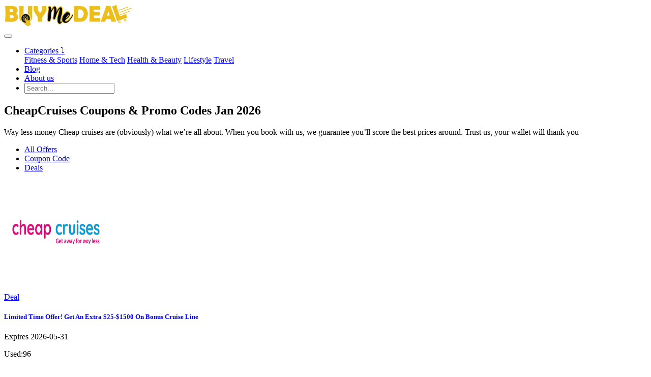

--- FILE ---
content_type: text/html; charset=UTF-8
request_url: https://www.buymedeal.com/store/cheapcruises
body_size: 7380
content:

<!DOCTYPE html>
<html lang="en">

<head>
  <meta http-equiv="content-type" content="text/html;charset=utf-8" />
    <meta name="google-site-verification" content="T5yKcKDcJFSUKdmZTgQFUnqdg3ukOnUIodktaYweXk8" />
  <!-- SITE TITTLE -->
  <meta charset="utf-8">
  <meta http-equiv="X-UA-Compatible" content="IE=edge">
  <meta name="viewport" content="width=device-width, initial-scale=1">
  <title>CheapCruises Coupons And Promo Codes-BuyMeDeal.com</title>
  <meta name="title" content="CheapCruises Coupons And Promo Codes-BuyMeDeal.com">
  <meta name="description" content="Way less money Cheap cruises are (obviously) what we’re all about. When you book with us, we guarantee you’ll score the best prices around. Trust us, your wallet will thank you">
  <meta name="robots" content="index">
  <link rel="canonical" href="https://www.buymedeal.com/store/cheapcruises" />
  
  <!--Meta Tag For facebook:-->
  <meta property="og:title" content="CheapCruises Coupons And Promo Codes-BuyMeDeal.com" />
  <meta property="og:description" content="Way less money Cheap cruises are (obviously) what we’re all about. When you book with us, we guarantee you’ll score the best prices around. Trust us, your wallet will thank you" /> 
  <meta property="og:locale" content="en_US" /> 
  <meta property="og:type" content="article" /> 
  <meta property="og:image" content="https://www.buymedeal.com/images/stores/cheap.png" /> 
  <meta property="og:image:alt" content="CheapCruises" />
  <meta property="og:url" content="https://www.buymedeal.com/store/cheapcruises" />

  <!--Meta Tags For Twitter:-->
  <meta name="twitter:card" content="summary" /> 
  <meta name="twitter:title" content="CheapCruises Coupons And Promo Codes-BuyMeDeal.com"> 
  <meta name="twitter:description" content="Way less money Cheap cruises are (obviously) what we’re all about. When you book with us, we guarantee you’ll score the best prices around. Trust us, your wallet will thank you" /> 
  <meta name="twitter:image:src" content="https://www.buymedeal.com/images/stores/cheap.png"> 
  <meta name="twitter:site" content="@Buymedeal"> 
  <meta name="twitter:creator" content="@Buymedeal"> 
    <!-- PLUGINS CSS STYLE -->
  <link href="https://www.buymedeal.com/plugins/jquery-ui/jquery-ui.min.css" rel="stylesheet">
  <!-- Bootstrap -->
  <link href="https://www.buymedeal.com/plugins/bootstrap/css/bootstrap.min.css" rel="stylesheet">
  <!-- Font Awesome -->
  <link href="https://www.buymedeal.com/plugins/font-awesome/css/font-awesome.min.css" rel="stylesheet">
  <!-- Owl Carousel -->
  <link href="https://www.buymedeal.com/plugins/owl-carousel/assets/owl.carousel.min.css" rel="stylesheet" media="screen">
  <!-- Owl Carousel Theme -->
  <link href="https://www.buymedeal.com/plugins/owl-carousel/assets/owl.theme.green.min.css" rel="stylesheet" media="screen">



  <!-- CUSTOM CSS -->
  <link href="https://www.buymedeal.com/css/style.css" rel="stylesheet">
  <link href="https://www.buymedeal.com/css/custom.css" rel="stylesheet">
  <!-- FAVICON -->
  <link href="../img/favicon.png" rel="shortcut icon">
  
    
<!-- Google Tag Manager -->
<script>(function(w,d,s,l,i){w[l]=w[l]||[];w[l].push({'gtm.start':
new Date().getTime(),event:'gtm.js'});var f=d.getElementsByTagName(s)[0],
j=d.createElement(s),dl=l!='dataLayer'?'&l='+l:'';j.async=true;j.src=
'https://www.googletagmanager.com/gtm.js?id='+i+dl;f.parentNode.insertBefore(j,f);
})(window,document,'script','dataLayer','GTM-KJPBVD56');</script>
<!-- End Google Tag Manager -->

</head>

<body class="body-wrapper" onload="popup_coupon()">
    

<!-- Google Tag Manager (noscript) -->
<noscript><iframe src="https://www.googletagmanager.com/ns.html?id=GTM-KJPBVD56"
height="0" width="0" style="display:none;visibility:hidden"></iframe></noscript>
<!-- End Google Tag Manager (noscript)-->

<!--=====================================
=            Top Header Menu            =
======================================-->
<!--=============================
=            Nav Bar            =
==============================-->


<!--NAV BAR 1-->

<!--<nav class="navbar navbar-toggleable-md main-nav bg-light">-->
	<!-- Container Start -->
<!--	<div class="container">-->
<!--		<button class="navbar-toggler navbar-toggler-right custom-toggler" type="button" data-toggle="collapse" data-target="#navbarNavDropdown" aria-controls="navbarNavDropdown" aria-expanded="false" aria-label="Toggle navigation">-->
<!--		<span class="navbar-toggler-icon fa fa-bars"></span>-->
<!--		</button>-->
<!--		<a class="navbar-brand p-0" href="https://www.buymedeal.com/">-->
<!--		    <img class="img-fluid col-md-8" src="https://www.buymedeal.com/img/logo.png">-->
<!--		</a>-->
<!--		<ul class="navbar-nav search-mobile">-->
<!--			<li class="nav-item dropdown search">-->
<!--				<a class="nav-link pr-0 search-icon" href="#" data-toggle="dropdown" aria-haspopup="true" aria-expanded="false">-->
<!--					<i class="fa fa-search"></i>-->
<!--				</a>-->
<!--				<div class="dropdown-menu dropdown-menu-right">-->
<!--					<div class="input-group">-->
<!--							<input onkeyup="mobileSearch(this.value)" type="text" class="form-control" id="search" placeholder="Search Brands">-->
<!--							<span class="input-group-addon"><i class="fa fa-search"></i></span>-->
<!--						</div>-->
<!--						<ul class="list-group" id="mobileDisplay">-->
						  
<!--						</ul>-->
<!--				</div>-->
<!--			</li>-->
<!--		</ul>-->
<!--		<div class="collapse navbar-collapse" id="navbarNavDropdown">-->
			<!-- Navigation List -->
<!--			<ul class="navbar-nav ml-auto">-->
<!--				<li class="nav-item dropdown dropdown-slide">-->
<!--					<a class="nav-link dropdown-toggle" href="https://www.buymedeal.com/">-->
<!--						Dashboard-->
<!--					</a>-->
<!--				</li>-->
<!--				<li class="nav-item dropdown dropdown-slide ">-->
<!--						<a class="nav-link" href="https://www.buymedeal.com/categories" >-->
<!--							Categories-->
<!--						</a>-->
<!--					</li>-->
<!--				<li class="nav-item ">-->
<!--					<a class="nav-link" href="https://www.buymedeal.com/stores">Stores</a>-->
<!--				</li>-->
<!--				<li class="nav-item ">-->
<!--					<a class="nav-link" href="https://www.buymedeal.com/blog">Blog</a>-->
<!--				</li>-->
				<!-- Search Icon -->
<!--				<li class="nav-item dropdown dropdown-slide search  active ">-->
<!--					<a class="nav-link pr-0" href="#" data-toggle="dropdown" aria-haspopup="true" aria-expanded="false">-->
<!--						<i class="fa fa-search"></i>-->
<!--					</a>-->
<!--					<div class="dropdown-menu dropdown-menu-right">-->
<!--						<div class="input-group">-->
<!--						    <input onkeyup="headerSearch(this.value)" type="text" class="form-control" id="search" placeholder="Search...">-->
<!--						    <span class="input-group-addon"><i class="fa fa-search"></i></span>-->
<!--					    </div>-->
<!--					    <ul class="list-group" id="headerSearch">-->
						  
<!--						</ul>-->
<!--					</div>-->
<!--				</li>-->
<!--			</ul>-->
<!--		</div>-->
<!--	</div>-->
	<!-- Container End -->
<!--</nav>-->

<!--NAV BAR 2-->

<!-- <nav class="navbar navbar-toggleable-md main-nav bg-light">-->
<!--    <div class="container">-->
<!--        <div class="d-flex justify-content-between">-->
<!--            <a class="navbar-brand p-0 col-lg-7 col-md-4 col-sm-4 col mr-0" href="https://www.buymedeal.com/">-->
<!--                <img class="img-fluid px-0" src="https://www.buymedeal.com/img/logo.png">-->
<!--            </a>-->
<!--            <div class="d-flex col-sm-3 col-5 px-0">-->
<!--                <button class="navbar-toggler navbar-toggler-right custom-toggler" type="button"-->
<!--                    data-toggle="collapse" data-target="#navbarNavDropdown" aria-controls="navbarNavDropdown"-->
<!--                    aria-expanded="false" aria-label="Toggle navigation">-->
<!--                    <span class="navbar-toggler-icon fa fa-bars"></span>-->
<!--                </button>-->
<!--                <ul class="navbar-nav search-mobile">-->
<!--                    <li class="nav-item dropdown search">-->
<!--                        <a class="nav-link p-0" href="#" data-toggle="dropdown" aria-haspopup="true"-->
<!--                            aria-expanded="false">-->
<!--                            <i class="fa fa-search"></i>-->
<!--                        </a>-->
<!--                        <div class="dropdown-menu dropdown-menu-right">-->
<!--                            <div class="input-group">-->
<!--                                <input onkeyup="mobileSearch(this.value)" type="text" class="form-control"-->
<!--                                    id="search" placeholder="Search Brands">-->
<!--                                <span class="input-group-addon"><i class="fa fa-search"></i></span>-->
<!--                            </div>-->
<!--                            <ul class="list-group" id="mobileDisplay">-->

<!--                            </ul>-->
<!--                        </div>-->
<!--                    </li>-->
<!--                </ul>-->
<!--            </div>-->
<!--        </div>-->
<!--        <div class="collapse navbar-collapse" id="navbarNavDropdown">-->
<!--            <ul class="navbar-nav ml-auto align-items-start align-items-lg-center">-->
<!--                <li class="nav-item">-->
<!--                    <a class="nav-link" href="https://www.buymedeal.com/">-->
<!--                        Dashboard-->
<!--                    </a>-->
<!--                </li>-->
<!--                <li class="nav-item dropdown dropdown-slide ">-->
<!--                    <a class="nav-link" href="https://www.buymedeal.com/categories">-->
<!--                        Categories-->
<!--                    </a>-->
<!--                </li>-->
<!--                <li class="nav-item ">-->
<!--                    <a class="nav-link" href="https://www.buymedeal.com/stores">Stores</a>-->
<!--                </li>-->
<!--                <li class="nav-item ">-->
<!--                    <a class="nav-link" href="https://www.buymedeal.com/blog">Blog</a>-->
<!--                </li>-->
                <!--<li class="nav-item dropdown dropdown-slide search  active ">-->
                <!--    <a class="nav-link pr-0" href="#" data-toggle="dropdown" aria-haspopup="true"-->
                <!--        aria-expanded="false">-->
                <!--        <i class="fa fa-search"></i>-->
                <!--    </a>-->
                <!--    <div class="dropdown-menu dropdown-menu-right">-->
                <!--        <div class="input-group">-->
                <!--            <input onkeyup="headerSearch(this.value)" type="text" class="form-control" id="search"-->
                <!--                placeholder="Search...">-->
                <!--            <span class="input-group-addon"><i class="fa fa-search"></i></span>-->
                <!--        </div>-->
                <!--        <ul class="list-group" id="headerSearch">-->

                <!--        </ul>-->
                <!--    </div>-->
                <!--</li>-->
<!--                <li class="nav-item dropdown dropdown-slide search  active ">-->
<!--                        <a class="nav-link pr-0" href="#" data-toggle="dropdown" aria-haspopup="true"-->
<!--                        aria-expanded="false">-->
<!--                        <i class="fa fa-search"></i>-->
<!--                    </a>-->
<!--                    <div class="dropdown-menu dropdown-menu-right">-->
<!--                        <div class="input-group">-->
<!--                            <input onkeyup="headerSearch(this.value)" type="text" class="form-control" id="search"-->
<!--                                placeholder="Search...">-->
<!--                            <span class="input-group-addon"><i class="fa fa-search"></i></span>-->
<!--                        </div>-->
<!--                        <ul class="list-group" id="headerSearch">-->

<!--                        </ul>-->
<!--                    </div>-->
<!--                </li>-->
<!--            </ul>-->
<!--        </div>-->
<!--    </div>-->
<!--</nav>-->

<!--NAV BAR 3-->


 <nav class="navbar navbar-toggleable-md main-nav bg-light ">
    <div class="container">
        <div class="row flex-row justify-content-cemnter align-items-center">
            <div class="col"> 
            
                <div class="row flex-row flex-nowrap gap-3 justify-content-between">
                    <!--logo-->
                    <div class="col-8 col-md-4 col-lg">
                        <a  href="https://www.buymedeal.com/" class="w-100">
                            <img class="img-fluid w-100 px-0" alt="logo" width="255" height="45" src="https://www.buymedeal.com/img/logo.png">
                        </a>
                        
                    </div>
                    <!--hamburger-->
                    <div class="col-auto d-block d-lg-none ">
                            <div class="d-flex col-sm-3 col-5 px-0">
                                <button class="navbar-toggler navbar-toggler-right custom-toggler" type="button"
                                    data-toggle="collapse" data-target="#navbarNavDropdown" aria-controls="navbarNavDropdown"
                                    aria-expanded="false" aria-label="Toggle navigation">
                                    <span class="navbar-toggler-icon fa fa-bars"></span>
                                </button> 
                            </div>
                    </div>
                </div>
                
            </div>
            <div class="col-12 col-lg-9">
                <div class="collapse navbar-collapse" id="navbarNavDropdown">
            <ul class="navbar-nav ml-auto align-items-start align-items-lg-center w-100 ">
                <li class="nav-item dropdown dropdown-slide ml-lg-auto font-weight-bold">
                    <a class="nav-link dropdown-toggle" href="#" id="categoriesDropdown" role="button" data-toggle="dropdown" aria-haspopup="true" aria-expanded="false">
                        Categories &#10549;
                    </a>
                    <div class="dropdown-menu" aria-labelledby="categoriesDropdown">
                                                        <a class="dropdown-item" href="https://www.buymedeal.com/blog/category/fitness-and-sports">Fitness & Sports</a>
                                
                                                        <a class="dropdown-item" href="https://www.buymedeal.com/blog/category/home-and-tech">Home & Tech</a>
                                
                                                        <a class="dropdown-item" href="https://www.buymedeal.com/blog/category/health-and-beauty">Health & Beauty</a>
                                
                                                        <a class="dropdown-item" href="https://www.buymedeal.com/blog/category/lifestyle">Lifestyle</a>
                                
                                                        <a class="dropdown-item" href="https://www.buymedeal.com/blog/category/travel">Travel</a>
                                
                                            </div>
                </li>

                <li class="nav-item font-weight-bold">
                    <a class="nav-link" href="https://www.buymedeal.com/blog">Blog</a>
                </li>
                <li class="nav-item  mr-auto font-weight-bold">
                    <a class="nav-link" href="https://www.buymedeal.com/about">About us</a>
                </li>
                 
                <li class="nav-item search dropdown dropdown-slide active  col-12 col-lg-auto px-0">
                        <div class="input-group  w-100" data-toggle="dropdown"   role="button" aria-haspopup="true"
                        aria-expanded="false">
                            <input onkeyup="headerSearch(this.value)" type="text" class="form-control" id="search"
                                placeholder="Search...">
                            <span class="input-group-addon"><i class="fa fa-search"></i></span>
                        </div>
                         <div class="dropdown-menu dropdown-menu-right">
                         
                        <ul class="list-group" id="headerSearch">

                        </ul>
                    </div>
                    
                </li>
                    
               
            </ul>
        </div>
            </div>
        </div>
    </div>
</nav>

<!--==================================
=            Store Coupon            =
===================================-->



<section class="user-profile section">
	<div class="container">
		<div class="row">
			<div class="col-md-10 offset-md-1 col-lg-9 offset-lg-0">
				<div class="widget store-details">
					<h1 class="store-heading">CheapCruises Coupons & Promo Codes Jan 2026</h1>
					<p>Way less money Cheap cruises are (obviously) what we’re all about. When you book with us, we guarantee you’ll score the best prices around. Trust us, your wallet will thank you</p>
				</div>
				<div class="block">
					<ul class="nav nav-pills transparent store-nav" role="tablist">
					  <li class="nav-item">
					    <a class="nav-link active text-left" data-toggle="pill" href="#all-offer">All Offers</a>
					  </li>
					  <li class="nav-item">
					    <a class="nav-link text-left" data-toggle="pill" href="#coupon-code-1">Coupon Code</a>
					  </li>
					  <li class="nav-item">
					    <a class="nav-link text-left" data-toggle="pill" href="#Deals">Deals</a>
					  </li>
					</ul>
					<div class="tab-content">
					  <div class="tab-pane active" id="all-offer" role="tabpanel">
					  	       	<div class="deal-card bg-light">
							<div class="media">
								<div class="img-content align-self-center">
									<div class="text-center box-value" >
									    <img class="img-fluid" src="https://www.buymedeal.com/images/stores/cheap.png"> 
										<!--<p class="value1"></p>-->
										<!--<p class="value2"></p>-->
									</div>
																		<a onclick="getDeal('85639', 'https://click.linksynergy.com/deeplink?id=rQICibPIEJA&mid=52914&murl=https%3A%2F%2Fwww.cheapcruises.com%2F')" href="javascript:void(0)" class="text-center"><p>Deal</p></a>
																	</div>
								<!-- Media body -->
								<div class="media-body bl-none">
									<!-- Title -->
																		<a style="text-decoration:none;" onclick="getDeal('85639', 'https://click.linksynergy.com/deeplink?id=rQICibPIEJA&mid=52914&murl=https%3A%2F%2Fwww.cheapcruises.com%2F'); updateCounter('85639',96);" href="javascript:void(0)">
									    <h5 style="text-transform:capitalize;">Limited Time Offer! Get An Extra $25-$1500 On Bonus Cruise Line</h5>
									    <p></p>
								    </a>
																		<p>Expires 2026-05-31</p>
									                                        <p>Used:96</p>
                                    									<!-- Success list -->
									<ul class="success-list list-inline align-content-center">
										<li class="list-inline-item success"><i class="fa fa-check-circle"></i> Verified</li>
									</ul>
								</div>
								<!-- Right Side Contents -->
								<div class="btn-content d-flex align-self-center">
									<ul class="text-right">

										<li>
																						<a 
											onclick="getDeal('85639', 'https://click.linksynergy.com/deeplink?id=rQICibPIEJA&mid=52914&murl=https%3A%2F%2Fwww.cheapcruises.com%2F'); updateCounter('85639',96);"
											href="javascript:void(0)" class="btn btn-transparent">
												Get Deal
											</a>
																					</li>
									</ul>
								</div>
							</div>
						</div>
		       	<div class="deal-card bg-light">
							<div class="media">
								<div class="img-content align-self-center">
									<div class="text-center box-value" >
									    <img class="img-fluid" src="https://www.buymedeal.com/images/stores/cheap.png"> 
										<!--<p class="value1"></p>-->
										<!--<p class="value2"></p>-->
									</div>
																		<a onclick="getDeal('85641', 'https://click.linksynergy.com/deeplink?id=rQICibPIEJA&mid=52914&murl=https%3A%2F%2Fwww.cheapcruises.com%2F')" href="javascript:void(0)" class="text-center"><p>Deal</p></a>
																	</div>
								<!-- Media body -->
								<div class="media-body bl-none">
									<!-- Title -->
																		<a style="text-decoration:none;" onclick="getDeal('85641', 'https://click.linksynergy.com/deeplink?id=rQICibPIEJA&mid=52914&murl=https%3A%2F%2Fwww.cheapcruises.com%2F'); updateCounter('85641',105);" href="javascript:void(0)">
									    <h5 style="text-transform:capitalize;">Get 70% Off For 2nd Guests</h5>
									    <p></p>
								    </a>
																		<p>Expires 2026-05-31</p>
									                                        <p>Used:105</p>
                                    									<!-- Success list -->
									<ul class="success-list list-inline align-content-center">
										<li class="list-inline-item success"><i class="fa fa-check-circle"></i> Verified</li>
									</ul>
								</div>
								<!-- Right Side Contents -->
								<div class="btn-content d-flex align-self-center">
									<ul class="text-right">

										<li>
																						<a 
											onclick="getDeal('85641', 'https://click.linksynergy.com/deeplink?id=rQICibPIEJA&mid=52914&murl=https%3A%2F%2Fwww.cheapcruises.com%2F'); updateCounter('85641',105);"
											href="javascript:void(0)" class="btn btn-transparent">
												Get Deal
											</a>
																					</li>
									</ul>
								</div>
							</div>
						</div>
		       	<div class="deal-card bg-light">
							<div class="media">
								<div class="img-content align-self-center">
									<div class="text-center box-value" >
									    <img class="img-fluid" src="https://www.buymedeal.com/images/stores/cheap.png"> 
										<!--<p class="value1"></p>-->
										<!--<p class="value2"></p>-->
									</div>
																		<a onclick="getDeal('86420', 'https://click.linksynergy.com/deeplink?id=rQICibPIEJA&mid=52914&murl=https%3A%2F%2Fwww.cheapcruises.com%2F')" href="javascript:void(0)" class="text-center"><p>Deal</p></a>
																	</div>
								<!-- Media body -->
								<div class="media-body bl-none">
									<!-- Title -->
																		<a style="text-decoration:none;" onclick="getDeal('86420', 'https://click.linksynergy.com/deeplink?id=rQICibPIEJA&mid=52914&murl=https%3A%2F%2Fwww.cheapcruises.com%2F'); updateCounter('86420',37);" href="javascript:void(0)">
									    <h5 style="text-transform:capitalize;">Get 35% Off All Cruises + Enjoy Free Drinks & Wifi</h5>
									    <p></p>
								    </a>
																		<p>Expires 2026-05-31</p>
									                                        <p>Used:37</p>
                                    									<!-- Success list -->
									<ul class="success-list list-inline align-content-center">
										<li class="list-inline-item success"><i class="fa fa-check-circle"></i> Verified</li>
									</ul>
								</div>
								<!-- Right Side Contents -->
								<div class="btn-content d-flex align-self-center">
									<ul class="text-right">

										<li>
																						<a 
											onclick="getDeal('86420', 'https://click.linksynergy.com/deeplink?id=rQICibPIEJA&mid=52914&murl=https%3A%2F%2Fwww.cheapcruises.com%2F'); updateCounter('86420',37);"
											href="javascript:void(0)" class="btn btn-transparent">
												Get Deal
											</a>
																					</li>
									</ul>
								</div>
							</div>
						</div>
		       	<div class="deal-card bg-light">
							<div class="media">
								<div class="img-content align-self-center">
									<div class="text-center box-value" >
									    <img class="img-fluid" src="https://www.buymedeal.com/images/stores/cheap.png"> 
										<!--<p class="value1"></p>-->
										<!--<p class="value2"></p>-->
									</div>
																		<a onclick="getDeal('85640', 'https://click.linksynergy.com/deeplink?id=rQICibPIEJA&mid=52914&murl=https%3A%2F%2Fwww.cheapcruises.com%2F')" href="javascript:void(0)" class="text-center"><p>Deal</p></a>
																	</div>
								<!-- Media body -->
								<div class="media-body bl-none">
									<!-- Title -->
																		<a style="text-decoration:none;" onclick="getDeal('85640', 'https://click.linksynergy.com/deeplink?id=rQICibPIEJA&mid=52914&murl=https%3A%2F%2Fwww.cheapcruises.com%2F'); updateCounter('85640',15);" href="javascript:void(0)">
									    <h5 style="text-transform:capitalize;">Save Up To $650 When You Book Right Now</h5>
									    <p></p>
								    </a>
																		<p>Expires 2026-05-31</p>
									                                        <p>Used:15</p>
                                    									<!-- Success list -->
									<ul class="success-list list-inline align-content-center">
										<li class="list-inline-item success"><i class="fa fa-check-circle"></i> Verified</li>
									</ul>
								</div>
								<!-- Right Side Contents -->
								<div class="btn-content d-flex align-self-center">
									<ul class="text-right">

										<li>
																						<a 
											onclick="getDeal('85640', 'https://click.linksynergy.com/deeplink?id=rQICibPIEJA&mid=52914&murl=https%3A%2F%2Fwww.cheapcruises.com%2F'); updateCounter('85640',15);"
											href="javascript:void(0)" class="btn btn-transparent">
												Get Deal
											</a>
																					</li>
									</ul>
								</div>
							</div>
						</div>
		       	<div class="deal-card bg-light">
							<div class="media">
								<div class="img-content align-self-center">
									<div class="text-center box-value" >
									    <img class="img-fluid" src="https://www.buymedeal.com/images/stores/cheap.png"> 
										<!--<p class="value1"></p>-->
										<!--<p class="value2"></p>-->
									</div>
																		<a onclick="getDeal('85643', 'https://click.linksynergy.com/deeplink?id=rQICibPIEJA&mid=52914&murl=https%3A%2F%2Fwww.cheapcruises.com%2F')" href="javascript:void(0)" class="text-center"><p>Deal</p></a>
																	</div>
								<!-- Media body -->
								<div class="media-body bl-none">
									<!-- Title -->
																		<a style="text-decoration:none;" onclick="getDeal('85643', 'https://click.linksynergy.com/deeplink?id=rQICibPIEJA&mid=52914&murl=https%3A%2F%2Fwww.cheapcruises.com%2F'); updateCounter('85643',52);" href="javascript:void(0)">
									    <h5 style="text-transform:capitalize;">Flash Sale! Grab Up To $200 Off</h5>
									    <p></p>
								    </a>
																		<p>Expires 2026-05-31</p>
									                                        <p>Used:52</p>
                                    									<!-- Success list -->
									<ul class="success-list list-inline align-content-center">
										<li class="list-inline-item success"><i class="fa fa-check-circle"></i> Verified</li>
									</ul>
								</div>
								<!-- Right Side Contents -->
								<div class="btn-content d-flex align-self-center">
									<ul class="text-right">

										<li>
																						<a 
											onclick="getDeal('85643', 'https://click.linksynergy.com/deeplink?id=rQICibPIEJA&mid=52914&murl=https%3A%2F%2Fwww.cheapcruises.com%2F'); updateCounter('85643',52);"
											href="javascript:void(0)" class="btn btn-transparent">
												Get Deal
											</a>
																					</li>
									</ul>
								</div>
							</div>
						</div>
		       	<div class="deal-card bg-light">
							<div class="media">
								<div class="img-content align-self-center">
									<div class="text-center box-value" >
									    <img class="img-fluid" src="https://www.buymedeal.com/images/stores/cheap.png"> 
										<!--<p class="value1"></p>-->
										<!--<p class="value2"></p>-->
									</div>
																		<a onclick="getDeal('85642', 'https://click.linksynergy.com/deeplink?id=rQICibPIEJA&mid=52914&murl=https%3A%2F%2Fwww.cheapcruises.com%2F')" href="javascript:void(0)" class="text-center"><p>Deal</p></a>
																	</div>
								<!-- Media body -->
								<div class="media-body bl-none">
									<!-- Title -->
																		<a style="text-decoration:none;" onclick="getDeal('85642', 'https://click.linksynergy.com/deeplink?id=rQICibPIEJA&mid=52914&murl=https%3A%2F%2Fwww.cheapcruises.com%2F'); updateCounter('85642',14);" href="javascript:void(0)">
									    <h5 style="text-transform:capitalize;">Get Up To 40% Off + Free Upgrades</h5>
									    <p></p>
								    </a>
																		<p>Expires 2026-05-31</p>
									                                        <p>Used:14</p>
                                    									<!-- Success list -->
									<ul class="success-list list-inline align-content-center">
										<li class="list-inline-item success"><i class="fa fa-check-circle"></i> Verified</li>
									</ul>
								</div>
								<!-- Right Side Contents -->
								<div class="btn-content d-flex align-self-center">
									<ul class="text-right">

										<li>
																						<a 
											onclick="getDeal('85642', 'https://click.linksynergy.com/deeplink?id=rQICibPIEJA&mid=52914&murl=https%3A%2F%2Fwww.cheapcruises.com%2F'); updateCounter('85642',14);"
											href="javascript:void(0)" class="btn btn-transparent">
												Get Deal
											</a>
																					</li>
									</ul>
								</div>
							</div>
						</div>
		       	<div class="deal-card bg-light">
							<div class="media">
								<div class="img-content align-self-center">
									<div class="text-center box-value" >
									    <img class="img-fluid" src="https://www.buymedeal.com/images/stores/cheap.png"> 
										<!--<p class="value1"></p>-->
										<!--<p class="value2"></p>-->
									</div>
																		<a onclick="getDeal('85651', 'https://click.linksynergy.com/deeplink?id=rQICibPIEJA&mid=52914&murl=https%3A%2F%2Fwww.cheapcruises.com%2F')" href="javascript:void(0)" class="text-center"><p>Deal</p></a>
																	</div>
								<!-- Media body -->
								<div class="media-body bl-none">
									<!-- Title -->
																		<a style="text-decoration:none;" onclick="getDeal('85651', 'https://click.linksynergy.com/deeplink?id=rQICibPIEJA&mid=52914&murl=https%3A%2F%2Fwww.cheapcruises.com%2F'); updateCounter('85651',16);" href="javascript:void(0)">
									    <h5 style="text-transform:capitalize;">2025 Cruise Deals! Avail Up Tu 65% Off</h5>
									    <p></p>
								    </a>
																		<p>Expires 2026-05-31</p>
									                                        <p>Used:16</p>
                                    									<!-- Success list -->
									<ul class="success-list list-inline align-content-center">
										<li class="list-inline-item success"><i class="fa fa-check-circle"></i> Verified</li>
									</ul>
								</div>
								<!-- Right Side Contents -->
								<div class="btn-content d-flex align-self-center">
									<ul class="text-right">

										<li>
																						<a 
											onclick="getDeal('85651', 'https://click.linksynergy.com/deeplink?id=rQICibPIEJA&mid=52914&murl=https%3A%2F%2Fwww.cheapcruises.com%2F'); updateCounter('85651',16);"
											href="javascript:void(0)" class="btn btn-transparent">
												Get Deal
											</a>
																					</li>
									</ul>
								</div>
							</div>
						</div>
		       	<div class="deal-card bg-light">
							<div class="media">
								<div class="img-content align-self-center">
									<div class="text-center box-value" >
									    <img class="img-fluid" src="https://www.buymedeal.com/images/stores/cheap.png"> 
										<!--<p class="value1"></p>-->
										<!--<p class="value2"></p>-->
									</div>
																		<a onclick="getDeal('85648', 'https://click.linksynergy.com/deeplink?id=rQICibPIEJA&mid=52914&murl=https%3A%2F%2Fwww.cheapcruises.com%2F')" href="javascript:void(0)" class="text-center"><p>Deal</p></a>
																	</div>
								<!-- Media body -->
								<div class="media-body bl-none">
									<!-- Title -->
																		<a style="text-decoration:none;" onclick="getDeal('85648', 'https://click.linksynergy.com/deeplink?id=rQICibPIEJA&mid=52914&murl=https%3A%2F%2Fwww.cheapcruises.com%2F'); updateCounter('85648',65);" href="javascript:void(0)">
									    <h5 style="text-transform:capitalize;">Cheap Cruise Deals! Avail Up Tu 45% Off</h5>
									    <p></p>
								    </a>
																		<p>Expires 2026-05-31</p>
									                                        <p>Used:65</p>
                                    									<!-- Success list -->
									<ul class="success-list list-inline align-content-center">
										<li class="list-inline-item success"><i class="fa fa-check-circle"></i> Verified</li>
									</ul>
								</div>
								<!-- Right Side Contents -->
								<div class="btn-content d-flex align-self-center">
									<ul class="text-right">

										<li>
																						<a 
											onclick="getDeal('85648', 'https://click.linksynergy.com/deeplink?id=rQICibPIEJA&mid=52914&murl=https%3A%2F%2Fwww.cheapcruises.com%2F'); updateCounter('85648',65);"
											href="javascript:void(0)" class="btn btn-transparent">
												Get Deal
											</a>
																					</li>
									</ul>
								</div>
							</div>
						</div>
		       	<div class="deal-card bg-light">
							<div class="media">
								<div class="img-content align-self-center">
									<div class="text-center box-value" >
									    <img class="img-fluid" src="https://www.buymedeal.com/images/stores/cheap.png"> 
										<!--<p class="value1"></p>-->
										<!--<p class="value2"></p>-->
									</div>
																		<a onclick="getDeal('85650', 'https://click.linksynergy.com/deeplink?id=rQICibPIEJA&mid=52914&murl=https%3A%2F%2Fwww.cheapcruises.com%2F')" href="javascript:void(0)" class="text-center"><p>Deal</p></a>
																	</div>
								<!-- Media body -->
								<div class="media-body bl-none">
									<!-- Title -->
																		<a style="text-decoration:none;" onclick="getDeal('85650', 'https://click.linksynergy.com/deeplink?id=rQICibPIEJA&mid=52914&murl=https%3A%2F%2Fwww.cheapcruises.com%2F'); updateCounter('85650',88);" href="javascript:void(0)">
									    <h5 style="text-transform:capitalize;">2024 Cruise Deals! Avail Up Tu 45% Off</h5>
									    <p></p>
								    </a>
																		<p>Expires 2026-05-31</p>
									                                        <p>Used:88</p>
                                    									<!-- Success list -->
									<ul class="success-list list-inline align-content-center">
										<li class="list-inline-item success"><i class="fa fa-check-circle"></i> Verified</li>
									</ul>
								</div>
								<!-- Right Side Contents -->
								<div class="btn-content d-flex align-self-center">
									<ul class="text-right">

										<li>
																						<a 
											onclick="getDeal('85650', 'https://click.linksynergy.com/deeplink?id=rQICibPIEJA&mid=52914&murl=https%3A%2F%2Fwww.cheapcruises.com%2F'); updateCounter('85650',88);"
											href="javascript:void(0)" class="btn btn-transparent">
												Get Deal
											</a>
																					</li>
									</ul>
								</div>
							</div>
						</div>
		       	<div class="deal-card bg-light">
							<div class="media">
								<div class="img-content align-self-center">
									<div class="text-center box-value" >
									    <img class="img-fluid" src="https://www.buymedeal.com/images/stores/cheap.png"> 
										<!--<p class="value1"></p>-->
										<!--<p class="value2"></p>-->
									</div>
																		<a onclick="getDeal('86375', 'https://click.linksynergy.com/deeplink?id=rQICibPIEJA&mid=52914&murl=https%3A%2F%2Fwww.cheapcruises.com%2F')" href="javascript:void(0)" class="text-center"><p>Deal</p></a>
																	</div>
								<!-- Media body -->
								<div class="media-body bl-none">
									<!-- Title -->
																		<a style="text-decoration:none;" onclick="getDeal('86375', 'https://click.linksynergy.com/deeplink?id=rQICibPIEJA&mid=52914&murl=https%3A%2F%2Fwww.cheapcruises.com%2F'); updateCounter('86375',37);" href="javascript:void(0)">
									    <h5 style="text-transform:capitalize;">Get Up To $100 On Board</h5>
									    <p></p>
								    </a>
																		<p>Expires 2026-05-31</p>
									                                        <p>Used:37</p>
                                    									<!-- Success list -->
									<ul class="success-list list-inline align-content-center">
										<li class="list-inline-item success"><i class="fa fa-check-circle"></i> Verified</li>
									</ul>
								</div>
								<!-- Right Side Contents -->
								<div class="btn-content d-flex align-self-center">
									<ul class="text-right">

										<li>
																						<a 
											onclick="getDeal('86375', 'https://click.linksynergy.com/deeplink?id=rQICibPIEJA&mid=52914&murl=https%3A%2F%2Fwww.cheapcruises.com%2F'); updateCounter('86375',37);"
											href="javascript:void(0)" class="btn btn-transparent">
												Get Deal
											</a>
																					</li>
									</ul>
								</div>
							</div>
						</div>
		       	<div class="deal-card bg-light">
							<div class="media">
								<div class="img-content align-self-center">
									<div class="text-center box-value" >
									    <img class="img-fluid" src="https://www.buymedeal.com/images/stores/cheap.png"> 
										<!--<p class="value1"></p>-->
										<!--<p class="value2"></p>-->
									</div>
																		<a onclick="getDeal('85656', 'https://click.linksynergy.com/deeplink?id=rQICibPIEJA&mid=52914&murl=https%3A%2F%2Fwww.cheapcruises.com%2F')" href="javascript:void(0)" class="text-center"><p>Deal</p></a>
																	</div>
								<!-- Media body -->
								<div class="media-body bl-none">
									<!-- Title -->
																		<a style="text-decoration:none;" onclick="getDeal('85656', 'https://click.linksynergy.com/deeplink?id=rQICibPIEJA&mid=52914&murl=https%3A%2F%2Fwww.cheapcruises.com%2F'); updateCounter('85656',85);" href="javascript:void(0)">
									    <h5 style="text-transform:capitalize;">2025 Caribbean, Bahamas &amp; Bermuda Cruises As Low As $386</h5>
									    <p></p>
								    </a>
																		<p>Expires 2026-05-31</p>
									                                        <p>Used:85</p>
                                    									<!-- Success list -->
									<ul class="success-list list-inline align-content-center">
										<li class="list-inline-item success"><i class="fa fa-check-circle"></i> Verified</li>
									</ul>
								</div>
								<!-- Right Side Contents -->
								<div class="btn-content d-flex align-self-center">
									<ul class="text-right">

										<li>
																						<a 
											onclick="getDeal('85656', 'https://click.linksynergy.com/deeplink?id=rQICibPIEJA&mid=52914&murl=https%3A%2F%2Fwww.cheapcruises.com%2F'); updateCounter('85656',85);"
											href="javascript:void(0)" class="btn btn-transparent">
												Get Deal
											</a>
																					</li>
									</ul>
								</div>
							</div>
						</div>
		       	<div class="deal-card bg-light">
							<div class="media">
								<div class="img-content align-self-center">
									<div class="text-center box-value" >
									    <img class="img-fluid" src="https://www.buymedeal.com/images/stores/cheap.png"> 
										<!--<p class="value1"></p>-->
										<!--<p class="value2"></p>-->
									</div>
																		<a onclick="getDeal('85658', 'https://click.linksynergy.com/deeplink?id=rQICibPIEJA&mid=52914&murl=https%3A%2F%2Fwww.cheapcruises.com%2F')" href="javascript:void(0)" class="text-center"><p>Deal</p></a>
																	</div>
								<!-- Media body -->
								<div class="media-body bl-none">
									<!-- Title -->
																		<a style="text-decoration:none;" onclick="getDeal('85658', 'https://click.linksynergy.com/deeplink?id=rQICibPIEJA&mid=52914&murl=https%3A%2F%2Fwww.cheapcruises.com%2F'); updateCounter('85658',64);" href="javascript:void(0)">
									    <h5 style="text-transform:capitalize;">2025 Alaska Cruises As Low As $1081</h5>
									    <p></p>
								    </a>
																		<p>Expires 2026-05-31</p>
									                                        <p>Used:64</p>
                                    									<!-- Success list -->
									<ul class="success-list list-inline align-content-center">
										<li class="list-inline-item success"><i class="fa fa-check-circle"></i> Verified</li>
									</ul>
								</div>
								<!-- Right Side Contents -->
								<div class="btn-content d-flex align-self-center">
									<ul class="text-right">

										<li>
																						<a 
											onclick="getDeal('85658', 'https://click.linksynergy.com/deeplink?id=rQICibPIEJA&mid=52914&murl=https%3A%2F%2Fwww.cheapcruises.com%2F'); updateCounter('85658',64);"
											href="javascript:void(0)" class="btn btn-transparent">
												Get Deal
											</a>
																					</li>
									</ul>
								</div>
							</div>
						</div>
		       	<div class="deal-card bg-light">
							<div class="media">
								<div class="img-content align-self-center">
									<div class="text-center box-value" >
									    <img class="img-fluid" src="https://www.buymedeal.com/images/stores/cheap.png"> 
										<!--<p class="value1"></p>-->
										<!--<p class="value2"></p>-->
									</div>
																		<a onclick="getDeal('85654', 'https://click.linksynergy.com/deeplink?id=rQICibPIEJA&mid=52914&murl=https%3A%2F%2Fwww.cheapcruises.com%2F')" href="javascript:void(0)" class="text-center"><p>Deal</p></a>
																	</div>
								<!-- Media body -->
								<div class="media-body bl-none">
									<!-- Title -->
																		<a style="text-decoration:none;" onclick="getDeal('85654', 'https://click.linksynergy.com/deeplink?id=rQICibPIEJA&mid=52914&murl=https%3A%2F%2Fwww.cheapcruises.com%2F'); updateCounter('85654',91);" href="javascript:void(0)">
									    <h5 style="text-transform:capitalize;">Sign Up Now Get Exclusive Deals &amp; Discounts</h5>
									    <p></p>
								    </a>
																		<p>Expires 2026-05-31</p>
									                                        <p>Used:91</p>
                                    									<!-- Success list -->
									<ul class="success-list list-inline align-content-center">
										<li class="list-inline-item success"><i class="fa fa-check-circle"></i> Verified</li>
									</ul>
								</div>
								<!-- Right Side Contents -->
								<div class="btn-content d-flex align-self-center">
									<ul class="text-right">

										<li>
																						<a 
											onclick="getDeal('85654', 'https://click.linksynergy.com/deeplink?id=rQICibPIEJA&mid=52914&murl=https%3A%2F%2Fwww.cheapcruises.com%2F'); updateCounter('85654',91);"
											href="javascript:void(0)" class="btn btn-transparent">
												Get Deal
											</a>
																					</li>
									</ul>
								</div>
							</div>
						</div>
							  </div>
					  <div class="tab-pane" id="coupon-code-1" role="tabpanel">
					  						  </div>
					  <div class="tab-pane" id="Deals" role="tabpanel">
					         <div class="deal-card bg-light">
							<div class="media">
								<div class="img-content align-self-center">
									<div class="text-center box-value" >
									    <img class="img-fluid" src="https://www.buymedeal.com/images/stores/cheap.png"> 
										<!--<p class="value1"></p>-->
										<!--<p class="value2"></p>-->
									</div>
																		<a href="javascript:void(0)" class="text-center"><p>Deal</p></a>
																	</div>
								<!-- Media body -->
								<div class="media-body bl-none">
									<!-- Title -->
									<h5>Limited Time Offer! Get An Extra $25-$1500 On Bonus Cruise Line</h5>
									<p>Expires 2026-05-31</p>
                                                                            <p>Used:96</p>
                                    									<!-- Success list -->
									<ul class="success-list list-inline align-content-center">
										<li class="list-inline-item success"><i class="fa fa-check-circle"></i> Verified</li>
									</ul>
								</div>
								<!-- Right Side Contents -->
								<div class="btn-content d-flex align-self-center">
									<ul class="text-right">

										<li>
																						<a 
											onclick="coupon_modal(85639); window.open('https://click.linksynergy.com/deeplink?id=rQICibPIEJA&mid=52914&murl=https%3A%2F%2Fwww.cheapcruises.com%2F','_self'); window.open('http://www.buymedeal.com/store/cheapcruises#coupon_popup-'+85639,'_blank'); updateCounter('85639',96);"
											href="javascript:void(0)" class="btn btn-transparent">
												Get Deal
											</a>
																					</li>
									</ul>
								</div>
							</div>
						</div>
		       <div class="deal-card bg-light">
							<div class="media">
								<div class="img-content align-self-center">
									<div class="text-center box-value" >
									    <img class="img-fluid" src="https://www.buymedeal.com/images/stores/cheap.png"> 
										<!--<p class="value1"></p>-->
										<!--<p class="value2"></p>-->
									</div>
																		<a href="javascript:void(0)" class="text-center"><p>Deal</p></a>
																	</div>
								<!-- Media body -->
								<div class="media-body bl-none">
									<!-- Title -->
									<h5>Get 70% Off For 2nd Guests</h5>
									<p>Expires 2026-05-31</p>
                                                                            <p>Used:105</p>
                                    									<!-- Success list -->
									<ul class="success-list list-inline align-content-center">
										<li class="list-inline-item success"><i class="fa fa-check-circle"></i> Verified</li>
									</ul>
								</div>
								<!-- Right Side Contents -->
								<div class="btn-content d-flex align-self-center">
									<ul class="text-right">

										<li>
																						<a 
											onclick="coupon_modal(85641); window.open('https://click.linksynergy.com/deeplink?id=rQICibPIEJA&mid=52914&murl=https%3A%2F%2Fwww.cheapcruises.com%2F','_self'); window.open('http://www.buymedeal.com/store/cheapcruises#coupon_popup-'+85641,'_blank'); updateCounter('85641',105);"
											href="javascript:void(0)" class="btn btn-transparent">
												Get Deal
											</a>
																					</li>
									</ul>
								</div>
							</div>
						</div>
		       <div class="deal-card bg-light">
							<div class="media">
								<div class="img-content align-self-center">
									<div class="text-center box-value" >
									    <img class="img-fluid" src="https://www.buymedeal.com/images/stores/cheap.png"> 
										<!--<p class="value1"></p>-->
										<!--<p class="value2"></p>-->
									</div>
																		<a href="javascript:void(0)" class="text-center"><p>Deal</p></a>
																	</div>
								<!-- Media body -->
								<div class="media-body bl-none">
									<!-- Title -->
									<h5>Get 35% Off All Cruises + Enjoy Free Drinks & Wifi</h5>
									<p>Expires 2026-05-31</p>
                                                                            <p>Used:37</p>
                                    									<!-- Success list -->
									<ul class="success-list list-inline align-content-center">
										<li class="list-inline-item success"><i class="fa fa-check-circle"></i> Verified</li>
									</ul>
								</div>
								<!-- Right Side Contents -->
								<div class="btn-content d-flex align-self-center">
									<ul class="text-right">

										<li>
																						<a 
											onclick="coupon_modal(86420); window.open('https://click.linksynergy.com/deeplink?id=rQICibPIEJA&mid=52914&murl=https%3A%2F%2Fwww.cheapcruises.com%2F','_self'); window.open('http://www.buymedeal.com/store/cheapcruises#coupon_popup-'+86420,'_blank'); updateCounter('86420',37);"
											href="javascript:void(0)" class="btn btn-transparent">
												Get Deal
											</a>
																					</li>
									</ul>
								</div>
							</div>
						</div>
		       <div class="deal-card bg-light">
							<div class="media">
								<div class="img-content align-self-center">
									<div class="text-center box-value" >
									    <img class="img-fluid" src="https://www.buymedeal.com/images/stores/cheap.png"> 
										<!--<p class="value1"></p>-->
										<!--<p class="value2"></p>-->
									</div>
																		<a href="javascript:void(0)" class="text-center"><p>Deal</p></a>
																	</div>
								<!-- Media body -->
								<div class="media-body bl-none">
									<!-- Title -->
									<h5>Save Up To $650 When You Book Right Now</h5>
									<p>Expires 2026-05-31</p>
                                                                            <p>Used:15</p>
                                    									<!-- Success list -->
									<ul class="success-list list-inline align-content-center">
										<li class="list-inline-item success"><i class="fa fa-check-circle"></i> Verified</li>
									</ul>
								</div>
								<!-- Right Side Contents -->
								<div class="btn-content d-flex align-self-center">
									<ul class="text-right">

										<li>
																						<a 
											onclick="coupon_modal(85640); window.open('https://click.linksynergy.com/deeplink?id=rQICibPIEJA&mid=52914&murl=https%3A%2F%2Fwww.cheapcruises.com%2F','_self'); window.open('http://www.buymedeal.com/store/cheapcruises#coupon_popup-'+85640,'_blank'); updateCounter('85640',15);"
											href="javascript:void(0)" class="btn btn-transparent">
												Get Deal
											</a>
																					</li>
									</ul>
								</div>
							</div>
						</div>
		       <div class="deal-card bg-light">
							<div class="media">
								<div class="img-content align-self-center">
									<div class="text-center box-value" >
									    <img class="img-fluid" src="https://www.buymedeal.com/images/stores/cheap.png"> 
										<!--<p class="value1"></p>-->
										<!--<p class="value2"></p>-->
									</div>
																		<a href="javascript:void(0)" class="text-center"><p>Deal</p></a>
																	</div>
								<!-- Media body -->
								<div class="media-body bl-none">
									<!-- Title -->
									<h5>Flash Sale! Grab Up To $200 Off</h5>
									<p>Expires 2026-05-31</p>
                                                                            <p>Used:52</p>
                                    									<!-- Success list -->
									<ul class="success-list list-inline align-content-center">
										<li class="list-inline-item success"><i class="fa fa-check-circle"></i> Verified</li>
									</ul>
								</div>
								<!-- Right Side Contents -->
								<div class="btn-content d-flex align-self-center">
									<ul class="text-right">

										<li>
																						<a 
											onclick="coupon_modal(85643); window.open('https://click.linksynergy.com/deeplink?id=rQICibPIEJA&mid=52914&murl=https%3A%2F%2Fwww.cheapcruises.com%2F','_self'); window.open('http://www.buymedeal.com/store/cheapcruises#coupon_popup-'+85643,'_blank'); updateCounter('85643',52);"
											href="javascript:void(0)" class="btn btn-transparent">
												Get Deal
											</a>
																					</li>
									</ul>
								</div>
							</div>
						</div>
		       <div class="deal-card bg-light">
							<div class="media">
								<div class="img-content align-self-center">
									<div class="text-center box-value" >
									    <img class="img-fluid" src="https://www.buymedeal.com/images/stores/cheap.png"> 
										<!--<p class="value1"></p>-->
										<!--<p class="value2"></p>-->
									</div>
																		<a href="javascript:void(0)" class="text-center"><p>Deal</p></a>
																	</div>
								<!-- Media body -->
								<div class="media-body bl-none">
									<!-- Title -->
									<h5>Get Up To 40% Off + Free Upgrades</h5>
									<p>Expires 2026-05-31</p>
                                                                            <p>Used:14</p>
                                    									<!-- Success list -->
									<ul class="success-list list-inline align-content-center">
										<li class="list-inline-item success"><i class="fa fa-check-circle"></i> Verified</li>
									</ul>
								</div>
								<!-- Right Side Contents -->
								<div class="btn-content d-flex align-self-center">
									<ul class="text-right">

										<li>
																						<a 
											onclick="coupon_modal(85642); window.open('https://click.linksynergy.com/deeplink?id=rQICibPIEJA&mid=52914&murl=https%3A%2F%2Fwww.cheapcruises.com%2F','_self'); window.open('http://www.buymedeal.com/store/cheapcruises#coupon_popup-'+85642,'_blank'); updateCounter('85642',14);"
											href="javascript:void(0)" class="btn btn-transparent">
												Get Deal
											</a>
																					</li>
									</ul>
								</div>
							</div>
						</div>
		       <div class="deal-card bg-light">
							<div class="media">
								<div class="img-content align-self-center">
									<div class="text-center box-value" >
									    <img class="img-fluid" src="https://www.buymedeal.com/images/stores/cheap.png"> 
										<!--<p class="value1"></p>-->
										<!--<p class="value2"></p>-->
									</div>
																		<a href="javascript:void(0)" class="text-center"><p>Deal</p></a>
																	</div>
								<!-- Media body -->
								<div class="media-body bl-none">
									<!-- Title -->
									<h5>2025 Cruise Deals! Avail Up Tu 65% Off</h5>
									<p>Expires 2026-05-31</p>
                                                                            <p>Used:16</p>
                                    									<!-- Success list -->
									<ul class="success-list list-inline align-content-center">
										<li class="list-inline-item success"><i class="fa fa-check-circle"></i> Verified</li>
									</ul>
								</div>
								<!-- Right Side Contents -->
								<div class="btn-content d-flex align-self-center">
									<ul class="text-right">

										<li>
																						<a 
											onclick="coupon_modal(85651); window.open('https://click.linksynergy.com/deeplink?id=rQICibPIEJA&mid=52914&murl=https%3A%2F%2Fwww.cheapcruises.com%2F','_self'); window.open('http://www.buymedeal.com/store/cheapcruises#coupon_popup-'+85651,'_blank'); updateCounter('85651',16);"
											href="javascript:void(0)" class="btn btn-transparent">
												Get Deal
											</a>
																					</li>
									</ul>
								</div>
							</div>
						</div>
		       <div class="deal-card bg-light">
							<div class="media">
								<div class="img-content align-self-center">
									<div class="text-center box-value" >
									    <img class="img-fluid" src="https://www.buymedeal.com/images/stores/cheap.png"> 
										<!--<p class="value1"></p>-->
										<!--<p class="value2"></p>-->
									</div>
																		<a href="javascript:void(0)" class="text-center"><p>Deal</p></a>
																	</div>
								<!-- Media body -->
								<div class="media-body bl-none">
									<!-- Title -->
									<h5>Cheap Cruise Deals! Avail Up Tu 45% Off</h5>
									<p>Expires 2026-05-31</p>
                                                                            <p>Used:65</p>
                                    									<!-- Success list -->
									<ul class="success-list list-inline align-content-center">
										<li class="list-inline-item success"><i class="fa fa-check-circle"></i> Verified</li>
									</ul>
								</div>
								<!-- Right Side Contents -->
								<div class="btn-content d-flex align-self-center">
									<ul class="text-right">

										<li>
																						<a 
											onclick="coupon_modal(85648); window.open('https://click.linksynergy.com/deeplink?id=rQICibPIEJA&mid=52914&murl=https%3A%2F%2Fwww.cheapcruises.com%2F','_self'); window.open('http://www.buymedeal.com/store/cheapcruises#coupon_popup-'+85648,'_blank'); updateCounter('85648',65);"
											href="javascript:void(0)" class="btn btn-transparent">
												Get Deal
											</a>
																					</li>
									</ul>
								</div>
							</div>
						</div>
		       <div class="deal-card bg-light">
							<div class="media">
								<div class="img-content align-self-center">
									<div class="text-center box-value" >
									    <img class="img-fluid" src="https://www.buymedeal.com/images/stores/cheap.png"> 
										<!--<p class="value1"></p>-->
										<!--<p class="value2"></p>-->
									</div>
																		<a href="javascript:void(0)" class="text-center"><p>Deal</p></a>
																	</div>
								<!-- Media body -->
								<div class="media-body bl-none">
									<!-- Title -->
									<h5>2024 Cruise Deals! Avail Up Tu 45% Off</h5>
									<p>Expires 2026-05-31</p>
                                                                            <p>Used:88</p>
                                    									<!-- Success list -->
									<ul class="success-list list-inline align-content-center">
										<li class="list-inline-item success"><i class="fa fa-check-circle"></i> Verified</li>
									</ul>
								</div>
								<!-- Right Side Contents -->
								<div class="btn-content d-flex align-self-center">
									<ul class="text-right">

										<li>
																						<a 
											onclick="coupon_modal(85650); window.open('https://click.linksynergy.com/deeplink?id=rQICibPIEJA&mid=52914&murl=https%3A%2F%2Fwww.cheapcruises.com%2F','_self'); window.open('http://www.buymedeal.com/store/cheapcruises#coupon_popup-'+85650,'_blank'); updateCounter('85650',88);"
											href="javascript:void(0)" class="btn btn-transparent">
												Get Deal
											</a>
																					</li>
									</ul>
								</div>
							</div>
						</div>
		       <div class="deal-card bg-light">
							<div class="media">
								<div class="img-content align-self-center">
									<div class="text-center box-value" >
									    <img class="img-fluid" src="https://www.buymedeal.com/images/stores/cheap.png"> 
										<!--<p class="value1"></p>-->
										<!--<p class="value2"></p>-->
									</div>
																		<a href="javascript:void(0)" class="text-center"><p>Deal</p></a>
																	</div>
								<!-- Media body -->
								<div class="media-body bl-none">
									<!-- Title -->
									<h5>Get Up To $100 On Board</h5>
									<p>Expires 2026-05-31</p>
                                                                            <p>Used:37</p>
                                    									<!-- Success list -->
									<ul class="success-list list-inline align-content-center">
										<li class="list-inline-item success"><i class="fa fa-check-circle"></i> Verified</li>
									</ul>
								</div>
								<!-- Right Side Contents -->
								<div class="btn-content d-flex align-self-center">
									<ul class="text-right">

										<li>
																						<a 
											onclick="coupon_modal(86375); window.open('https://click.linksynergy.com/deeplink?id=rQICibPIEJA&mid=52914&murl=https%3A%2F%2Fwww.cheapcruises.com%2F','_self'); window.open('http://www.buymedeal.com/store/cheapcruises#coupon_popup-'+86375,'_blank'); updateCounter('86375',37);"
											href="javascript:void(0)" class="btn btn-transparent">
												Get Deal
											</a>
																					</li>
									</ul>
								</div>
							</div>
						</div>
		       <div class="deal-card bg-light">
							<div class="media">
								<div class="img-content align-self-center">
									<div class="text-center box-value" >
									    <img class="img-fluid" src="https://www.buymedeal.com/images/stores/cheap.png"> 
										<!--<p class="value1"></p>-->
										<!--<p class="value2"></p>-->
									</div>
																		<a href="javascript:void(0)" class="text-center"><p>Deal</p></a>
																	</div>
								<!-- Media body -->
								<div class="media-body bl-none">
									<!-- Title -->
									<h5>2025 Caribbean, Bahamas &amp; Bermuda Cruises As Low As $386</h5>
									<p>Expires 2026-05-31</p>
                                                                            <p>Used:85</p>
                                    									<!-- Success list -->
									<ul class="success-list list-inline align-content-center">
										<li class="list-inline-item success"><i class="fa fa-check-circle"></i> Verified</li>
									</ul>
								</div>
								<!-- Right Side Contents -->
								<div class="btn-content d-flex align-self-center">
									<ul class="text-right">

										<li>
																						<a 
											onclick="coupon_modal(85656); window.open('https://click.linksynergy.com/deeplink?id=rQICibPIEJA&mid=52914&murl=https%3A%2F%2Fwww.cheapcruises.com%2F','_self'); window.open('http://www.buymedeal.com/store/cheapcruises#coupon_popup-'+85656,'_blank'); updateCounter('85656',85);"
											href="javascript:void(0)" class="btn btn-transparent">
												Get Deal
											</a>
																					</li>
									</ul>
								</div>
							</div>
						</div>
		       <div class="deal-card bg-light">
							<div class="media">
								<div class="img-content align-self-center">
									<div class="text-center box-value" >
									    <img class="img-fluid" src="https://www.buymedeal.com/images/stores/cheap.png"> 
										<!--<p class="value1"></p>-->
										<!--<p class="value2"></p>-->
									</div>
																		<a href="javascript:void(0)" class="text-center"><p>Deal</p></a>
																	</div>
								<!-- Media body -->
								<div class="media-body bl-none">
									<!-- Title -->
									<h5>2025 Alaska Cruises As Low As $1081</h5>
									<p>Expires 2026-05-31</p>
                                                                            <p>Used:64</p>
                                    									<!-- Success list -->
									<ul class="success-list list-inline align-content-center">
										<li class="list-inline-item success"><i class="fa fa-check-circle"></i> Verified</li>
									</ul>
								</div>
								<!-- Right Side Contents -->
								<div class="btn-content d-flex align-self-center">
									<ul class="text-right">

										<li>
																						<a 
											onclick="coupon_modal(85658); window.open('https://click.linksynergy.com/deeplink?id=rQICibPIEJA&mid=52914&murl=https%3A%2F%2Fwww.cheapcruises.com%2F','_self'); window.open('http://www.buymedeal.com/store/cheapcruises#coupon_popup-'+85658,'_blank'); updateCounter('85658',64);"
											href="javascript:void(0)" class="btn btn-transparent">
												Get Deal
											</a>
																					</li>
									</ul>
								</div>
							</div>
						</div>
		       <div class="deal-card bg-light">
							<div class="media">
								<div class="img-content align-self-center">
									<div class="text-center box-value" >
									    <img class="img-fluid" src="https://www.buymedeal.com/images/stores/cheap.png"> 
										<!--<p class="value1"></p>-->
										<!--<p class="value2"></p>-->
									</div>
																		<a href="javascript:void(0)" class="text-center"><p>Deal</p></a>
																	</div>
								<!-- Media body -->
								<div class="media-body bl-none">
									<!-- Title -->
									<h5>Sign Up Now Get Exclusive Deals &amp; Discounts</h5>
									<p>Expires 2026-05-31</p>
                                                                            <p>Used:91</p>
                                    									<!-- Success list -->
									<ul class="success-list list-inline align-content-center">
										<li class="list-inline-item success"><i class="fa fa-check-circle"></i> Verified</li>
									</ul>
								</div>
								<!-- Right Side Contents -->
								<div class="btn-content d-flex align-self-center">
									<ul class="text-right">

										<li>
																						<a 
											onclick="coupon_modal(85654); window.open('https://click.linksynergy.com/deeplink?id=rQICibPIEJA&mid=52914&murl=https%3A%2F%2Fwww.cheapcruises.com%2F','_self'); window.open('http://www.buymedeal.com/store/cheapcruises#coupon_popup-'+85654,'_blank'); updateCounter('85654',91);"
											href="javascript:void(0)" class="btn btn-transparent">
												Get Deal
											</a>
																					</li>
									</ul>
								</div>
							</div>
						</div>
							  </div>
					</div>
				</div>

				<div class="alert alert-info">There are no expired coupons.Please feel free to use any one of this store</div>
				<div class="widget">
						<!-- Widget Header -->
						<h5 class="widget-header">More About CheapCruises</h5>
						<p>Way less money Cheap cruises are (obviously) what we’re all about. When you book with us, we guarantee you’ll score the best prices around. Trust us, your wallet will thank you<br></p>			    </div>

			</div>
			<div class="col-md-10 offset-md-1 col-lg-3 offset-lg-0">
				<div class="sidebar">
					<!-- User Widget -->
					<div class="widget user">
						<!-- User Image -->
						<div class="image d-flex justify-content-center">
							<a href="https://click.linksynergy.com/deeplink?id=rQICibPIEJA&mid=52914&murl=https%3A%2F%2Fwww.cheapcruises.com%2F" target="_blank"><img src="../images/stores/cheap.png" alt="Image" class=""></a>
						</div>
					
						
					</div>
				
				    <!--<div class="widget related-store hidden-xs">-->
						<!-- Widget Header -->
					<!--	<h5 class="widget-header">Share CheapCruises Coupons</h5>-->
				 <!--    	<div class="addthis_inline_share_toolbox">-->
				 <!--    	    <div class="d-flex justify-content-around">-->
    	<!--			     	    <div>-->
    	<!--			     	        <svg xmlns="http://www.w3.org/2000/svg" viewBox="0 0 512 512" width="2rem" height="2rem" fill="#1877F2" style="cursor:pointer" onclick="testingSocial('facebook')">-->
    	<!--			     	            <path d="M512 256C512 114.6 397.4 0 256 0S0 114.6 0 256C0 376 82.7 476.8 194.2 504.5V334.2H141.4V256h52.8V222.3c0-87.1 39.4-127.5 125-127.5c16.2 0 44.2 3.2 55.7 6.4V172c-6-.6-16.5-1-29.6-1c-42 0-58.2 15.9-58.2 57.2V256h83.6l-14.4 78.2H287V510.1C413.8 494.8 512 386.9 512 256h0z"/>-->
    	<!--			     	        </svg>-->
    	<!--			     	    </div>-->
    	<!--			     	    <div>-->
    	<!--			     	        <svg xmlns="http://www.w3.org/2000/svg" viewBox="0 0 512 512" width="2rem" height="2rem" fill="#1DA1F2" style="cursor:pointer" onclick="testingSocial('twitter')">-->
    	<!--			     	            <path d="M459.4 151.7c.3 4.5 .3 9.1 .3 13.6 0 138.7-105.6 298.6-298.6 298.6-59.5 0-114.7-17.2-161.1-47.1 8.4 1 16.6 1.3 25.3 1.3 49.1 0 94.2-16.6 130.3-44.8-46.1-1-84.8-31.2-98.1-72.8 6.5 1 13 1.6 19.8 1.6 9.4 0 18.8-1.3 27.6-3.6-48.1-9.7-84.1-52-84.1-103v-1.3c14 7.8 30.2 12.7 47.4 13.3-28.3-18.8-46.8-51-46.8-87.4 0-19.5 5.2-37.4 14.3-53 51.7 63.7 129.3 105.3 216.4 109.8-1.6-7.8-2.6-15.9-2.6-24 0-57.8 46.8-104.9 104.9-104.9 30.2 0 57.5 12.7 76.7 33.1 23.7-4.5 46.5-13.3 66.6-25.3-7.8 24.4-24.4 44.8-46.1 57.8 21.1-2.3 41.6-8.1 60.4-16.2-14.3 20.8-32.2 39.3-52.6 54.3z"/>-->
    	<!--			     	        </svg>-->
    	<!--			     	    </div>-->
				 <!--    	    </div>-->
				 <!--    	</div>-->
					<!--</div>-->
				
				
				
					<!-- Filter Widget -->
					<!--<div class="widget filter hidden-xs">-->
					<!--	<h5 class="widget-header">Discount Type</h5>-->
						<!-- Filter Form -->
					<!--	<form action="#" class="form-2">-->
							<!-- Checkbox 01 -->
					<!--		<div class="form-check">-->
					<!--		  <label class="form-check-label" for="buy-one">-->
					<!--		    <input onclick="filter(this.value,'')" class="form-check-input" type="radio" value="up to" name="filter[]">-->
					<!--		    Up To -->
					<!--		  </label>-->
					<!--		</div>-->
							<!-- Checkbox 02 -->
					<!--		<div class="form-check">-->
					<!--		  <label class="form-check-label" for="free-shipping">-->
					<!--		    <input onclick="filter(this.value,'')" class="form-check-input" type="radio" value="free shipping" name="filter[]">-->
					<!--		    Free Shipping -->
					<!--		  </label>-->
					<!--		</div>-->
							<!-- Checkbox 03 -->
					<!--		<div class="form-check">-->
					<!--		  <label class="form-check-label" for="free-gift">-->
					<!--		    <input onclick="filter(this.value,'')" class="form-check-input" type="radio" value="sign up" name="filter[]">-->
					<!--		    Sign up offers -->
					<!--		  </label>-->
					<!--		</div>-->
							<!-- Checkbox 04 -->
					<!--		<div class="form-check">-->
					<!--		  <label class="form-check-label" for="dollar-off">-->
					<!--		    <input onclick="filter(this.value,'')" class="form-check-input" type="radio" value="off" name="filter[]">-->
					<!--		    $ off -->
					<!--		  </label>-->
					<!--		</div>-->
							<!-- Checkbox 05 -->
					<!--		<div class="form-check">-->
					<!--		  <label class="form-check-label" for="others">-->
					<!--		    <input onclick="filter(this.value,'')" class="form-check-input" type="radio" value="others" name="filter[]">-->
					<!--		    Others -->
					<!--		  </label>-->
					<!--		</div>-->
					<!--	</form>-->
					<!--</div>-->
					<!-- Store Widget -->
					<div class="widget related-store hidden-xs">
						<!-- Widget Header -->
						<h5 class="widget-header">Related Store</h5>
						<ul class="store-list md list-inline">
							 								<li class="list-inline-item">
									<a href="roomdi">
										<img src="../images/stores/roomdi.png" alt="Roomdi">
									</a>
								</li>
										<li class="list-inline-item">
									<a href="hotellook">
										<img src="../images/stores/hotellook-coupons.png" alt="Hotellook">
									</a>
								</li>
										<li class="list-inline-item">
									<a href="national-car-rental">
										<img src="../images/stores/national.png" alt="National Car Rental">
									</a>
								</li>
										<li class="list-inline-item">
									<a href="onetwotrip">
										<img src="../images/stores/onetwotrip.png" alt="OneTwoTrip">
									</a>
								</li>
										<li class="list-inline-item">
									<a href="Agoda">
										<img src="../images/stores/agoda.png" alt="Agoda">
									</a>
								</li>
										<li class="list-inline-item">
									<a href="qatar-airways">
										<img src="../images/stores/qatar-airways.png" alt="Qatar Airways">
									</a>
								</li>
								</ul>
					</div>

										
				</div>
			</div>
			
		</div>
	</div>
</section>


<section class="subscription section bg-1 overly border-bottom" id="join">
	<!-- Container Start -->
	<div class="container">
		<div class="row justify-content-md-center">
			<div class="col-md-10">
				<!-- Contents -->
				<div class="content-block">
					<!-- Heading -->
					<h2 id="subscription_response">
						Get our Daily email newsletter with Special Services, Updates, Offers and more!
					</h2>
					<!-- Subscription Form -->
					<form name="form_subscribe" method="post">
						<div class="form-group d-flex flex-column flex-sm-row">
							<!-- Email Input -->
							<input type="email" name="useremail" id="user_email2" class="form-control w-100 mb-3 mb-sm-0" placeholder="Email Addess here">
							<!-- Submit Button -->
							<button type="button" class="btn btn-transparent ml-0 ml-sm-3" onclick="newsLetter(window.location.href,'user_email2');">
								notify me
							</button>
						</div>
					</form>
				</div>
			</div>
		</div>
	</div>
	<!-- Container End -->
</section>
<!--============================
=            Footer            =
=============================-->

<footer class="footer section section-sm">
  <!-- Container Start -->
  <div class="container">
    <div class="row">
      <div class="offset-lg-1 col-lg-4 col-md-4 ">
        <!-- About -->
        <div class="block about">
          <!-- footer logo -->
            <a href="https://www.buymedeal.com/">  <img class="img-fluid w-100" src="https://www.buymedeal.com/img/logo.png" alt="Logo" width="350" height="60"></a>
          <!-- description -->
          <p class="alt-color">At BuymeDeal, we are dedicated to helping you make informed purchasing decisions through engaging content and expert reviews. Our focus on content-driven affiliate marketing ensures that every product and service we recommend meets high standards of quality and relevance. Stay connected with us for the latest deals, trusted recommendations and valuable insights.</p>
          <!-- terms list -->
          <!--<ul class="terms-list list-inline">-->
          <!--  <li class="list-inline-item"><a href="https://www.buymedeal.com/about">About</a></li>-->
          <!--  <li class="list-inline-item"><a href="https://www.buymedeal.com/terms_of_use">Terms of Use</a></li>-->
          <!--  <li class="list-inline-item"><a href="https://www.buymedeal.com/privacy">Privacy Policy</a></li>  -->
          <!--</ul>-->
        </div>
      </div>
      <!-- Link list -->
      <div class="offset-lg-1 col-lg-3  col-md-4">
        <div class="block">
          <h4>Categories</h4>
          <ul>
           	<li>
		<a href="https://www.buymedeal.com/blog/category/home-and-tech">
		Home & Tech		</a>
	</li>
		<li>
		<a href="https://www.buymedeal.com/blog/category/fitness-and-sports">
		Fitness & Sports		</a>
	</li>
		<li>
		<a href="https://www.buymedeal.com/blog/category/health-and-beauty">
		Health & Beauty		</a>
	</li>
		<li>
		<a href="https://www.buymedeal.com/blog/category/travel">
		Travel		</a>
	</li>
		<li>
		<a href="https://www.buymedeal.com/blog/category/lifestyle">
		Lifestyle		</a>
	</li>
	          </ul>
        </div>
      </div>
      <!-- Link list -->
      <div class="col-lg-3 col-md-4 ">
        <div class="block">
          <h4>More Links</h4>
          <ul>
            <!--<li><a href="https://www.buymedeal.com/stores">Sitemap</a></li>-->
            <li><a href="https://www.buymedeal.com/about">About Us</a></li>
            <li><a href="https://www.buymedeal.com/terms">Terms of Services</a></li>
            <li><a href="https://www.buymedeal.com/privacy">Privacy Policy</a></li>
            <li><a href="https://www.buymedeal.com/impressum">Impressum</a></li>
          </ul>
        </div>
      </div>

      
    </div>
  </div>
  <!-- Container End -->
  <a  href="#cupon" id="popup_coupon" data-toggle="modal" style="display:none;"></a>
</footer>
<div class="modal fade cupon-modal" id="cupon" tabindex="-1" role="dialog">
  <div class="modal-dialog" role="document">
   
  </div>
</div><!-- Footer Bottom -->
<div class="gtranslate_wrapper"></div>

<footer class="footer-bottom">
  <!-- Container Start -->
  <div class="container">
    <div class="row">
      <div class="col-sm-6 col-12">
        <!-- Copyright -->
        <div class="copyright">
          <p>
            © 2026 Copyright  <a target="_blank" href="#">Buymedeal</a>. Contact info@buymedeal.com
            <br>
            Disclosure: We may receive a commission if our readers make a purchase using our links.
          </p>
        </div>
      </div>
      <!--<div class="col-sm-6 col-12">-->
        <!-- Social Icons -->
      <!--  <ul class="social-media-icons text-right">-->
      <!--    <li><a class="fa fa-facebook" href="#"></a></li>-->
      <!--    <li><a class="fa fa-twitter" href="#"></a></li>-->
      <!--    <li><a class="fa fa-instagram" href="#"></a></li>-->
          <!--<li><a class="fa fa-vimeo" href="#"></a></li>-->
      <!--  </ul>-->
      <!--</div>-->
    </div>
  </div>
  <!-- Container End -->
  <!-- To Top -->
  <div class="top-to">
    <a id="top"  aria-label="angle_disclouser" href="#"><i class="fa fa-angle-double-up"></i></a>
  </div>
</footer>
<!-- JAVASCRIPTS -->
<script src="https://cdn.jsdelivr.net/clipboard.js/1.5.13/clipboard.min.js"></script> 
<script src="https://www.buymedeal.com/plugins/tether/js/tether.min.js"></script>
<script src="https://www.buymedeal.com/plugins/jquery/jquery.min.js"></script>
<script src="https://www.buymedeal.com/plugins/jquery-ui/jquery-ui.min.js"></script>
<script src="https://www.buymedeal.com/plugins/raty/jquery.raty-fa.js"></script>
<script src="https://www.buymedeal.com/plugins/bootstrap/js/bootstrap.min.js"></script>
<script src="https://www.buymedeal.com/plugins/selectbox/jquery.selectbox-0.1.3.min.js"></script>
<script src="https://www.buymedeal.com/plugins/owl-carousel/owl.carousel.min.js"></script>
<script src="https://www.buymedeal.com/js/custom.js"></script>
<script src="https://www.buymedeal.com/js/pace.js"></script>
<script src="https://www.buymedeal.com/js/site.js"></script>
<script src="https://cdn.gtranslate.net/widgets/latest/float.js" defer></script><script type="text/javascript" src="//s7.addthis.com/js/300/addthis_widget.js#pubid=ra-5cbc55ffbd0fa387"></script>
</body>
</html>
